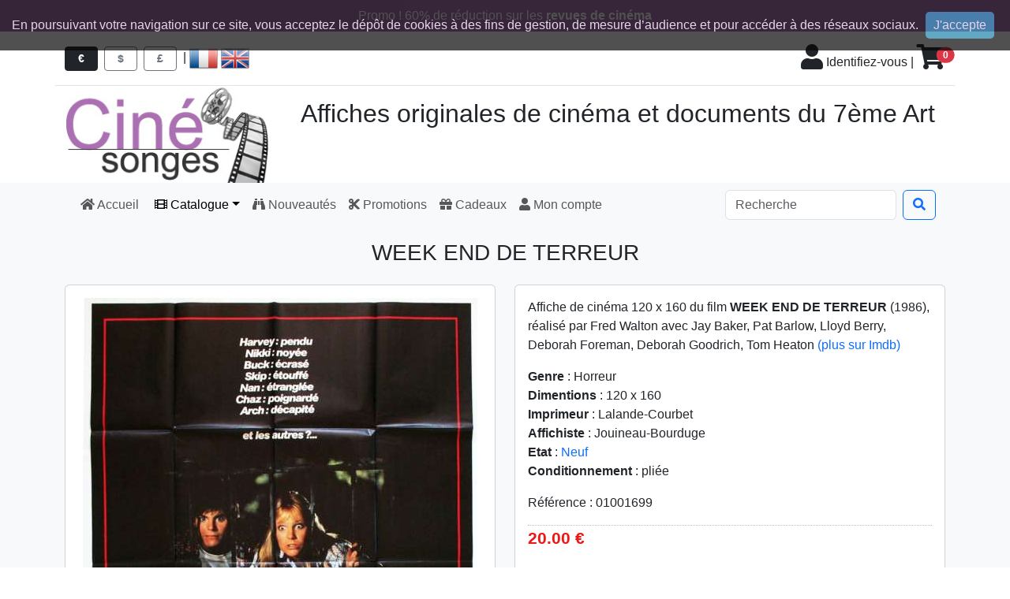

--- FILE ---
content_type: text/html; charset=UTF-8
request_url: https://www.cine-songes.com/fr/article/01001699/week-end-de-terreur/
body_size: 7003
content:
<!doctype html><html lang="fr"><head><meta charset="utf-8" /><meta name="description" content="Affiche de cin&eacute;ma 120 x 160 du film WEEK END DE TERREUR (1986), r&eacute;alis&eacute; par Fred Walton avec Jay Baker, Pat Barlow, Lloyd Berry, Deborah Foreman, Deborah Goodrich, Tom Heaton" /><meta name="robots" content="index, follow" /><meta name="keywords" content="affiches 120 x 160, Week end de terreur, Fred Walton, Jay Baker, Pat Barlow, Lloyd Berry, Deborah Foreman, Deborah Goodrich, Tom Heaton" /><meta name="author" content="Fabrice Labrousse" /><meta name="copyright" content="Copyright &copy;2013-2026 Cine-Songes" /><meta name="google-site-verification" content="wpHfkjrRXSVczB4TR1yk9bry1PHq72Aj9Jtuypol4Aw" /><meta name="viewport" content="width=device-width, initial-scale=1" /><meta http-equiv="x-ua-compatible" content="ie=edge" /><meta property="og:site_name" content="Ciné-Songes"><meta property="og:locale" content="fr_FR"><meta property="og:title" content="Affiche de cin&eacute;ma 120 x 160 du film WEEK END DE TERREUR (1986)"><meta property="og:url" content="https://www.cine-songes.com/fr/article/01001699/week-end-de-terreur/"><meta property="og:description" content="Affiche de cin&eacute;ma 120 x 160 du film WEEK END DE TERREUR (1986), r&eacute;alis&eacute; par Fred Walton avec Jay Baker, Pat Barlow, Lloyd Berry, Deborah Foreman, Deborah Goodrich, Tom Heaton"><meta property="og:image" content="https://www.cine-songes.com/images/produits/1/thumbs_500/01001699.1.jpg"><meta property="og:type" content="product"><meta property="product:category" content="affiches 120 x 160"><meta property="product:sale_price:amount" content="20"><meta property="product:sale_price:currency" content="EUR"><meta property="product:weight:value" content="200"><meta property="product:weight:units" content="g"><base href="https://www.cine-songes.com/" /><link rel="shortcut icon" type="image/x-icon" href="images/site/commun/site.ico" /><link rel="stylesheet" href="js/datetimepicker-2.5.20/jquery.datetimepicker.min.css" /><link rel="stylesheet" href="fontawesome-free-5.15.4-web/css/all.min.css" /><link rel="stylesheet" href="bootstrap-5.3.8-dist/css/bootstrap.min.css" /><link rel="stylesheet" href="css/universalweb.min.css" /><link rel="stylesheet" href="css/cookieDisclaimer.min.css"><link rel="stylesheet" href="css/styles.min.css" /><link rel="stylesheet" href="css/styles-bootstrap-v4.min.css" /><link rel="canonical" href="https://www.cine-songes.com/fr/article/01001699/week-end-de-terreur/" /><link rel="top" href="index.php" title="Cine-Songes" /><title>Affiche de cin&eacute;ma 120 x 160 du film WEEK END DE TERREUR (1986)</title></head><body><header><div class="bg-cinesonges text-white text-center p-2">Promo ! 60% de réduction sur les <a class="text-white fw-bold" href="fr/revues/1/">revues de cinéma</a></div><div><div class="container"><div class="row border-bottom"><div class="col-12 col-sm-6 my-md-3"><form style="display: inline-block;" method="POST" action="/fr/article/01001699/week-end-de-terreur/"><input type="hidden" name="txtChangeMonnaie" value="1"><button type="submit" class="btn btn-sm btn-dark me-2 px-3" data-bs-toggle="tooltip" data-bs-placement="bottom" title="€uro" value="€" /><strong>€</strong></button></form><form style="display: inline-block;" method="POST" action="/fr/article/01001699/week-end-de-terreur/"><input type="hidden" name="txtChangeMonnaie" value="2"><button type="submit" class="btn btn-sm btn-outline-secondary me-2 px-3" data-bs-toggle="tooltip" data-bs-placement="bottom" title="dollar" value="$" /><strong>$</strong></button></form><form style="display: inline-block;" method="POST" action="/fr/article/01001699/week-end-de-terreur/"><input type="hidden" name="txtChangeMonnaie" value="3"><button type="submit" class="btn btn-sm btn-outline-secondary me-2 px-3" data-bs-toggle="tooltip" data-bs-placement="bottom" title="pound" value="£" /><strong>£</strong></button></form>|&nbsp;<form id="frmFr" style="display: inline-block;" method="POST" action="/fr/article/01001699/week-end-de-terreur/"><input type="hidden" name="txtChangeLangue" value="fr"><img onClick="document.getElementById('frmFr').submit();return false;" style="cursor: pointer;" src="images/site/commun/fr.png" alt="Vers les pages en français" data-bs-toggle="tooltip" data-bs-placement="bottom" title="Accéder aux pages françaises" /></form>&nbsp;<form id="frmUk" style="display: inline-block;" method="POST" action="/en/item/01001699/april-fool-s-day/"><input type="hidden" name="txtChangeLangue" value="en"><img onClick="document.getElementById('frmUk').submit();return false;" style="cursor: pointer;" src="images/site/commun/uk.png" alt="To english pages" data-bs-toggle="tooltip" data-bs-placement="bottom" title="Access english pages" /></form></div><div class="col-12 col-sm-6 text-end pt-md-3"><a class="link-dark" href="fr/authentification/" data-bs-toggle="tooltip" data-bs-placement="left" title="Pour accéder à votre compte, veuillez vous identifier." rel="nofollow"><span class="fas fa-user fa-2x"></span>&nbsp;Identifiez-vous</a>&nbsp;|&nbsp;<a href class="link-dark" data-bs-toggle="offcanvas" role="button" data-bs-target="#offcanvasRight" aria-controls="offcanvasRight" rel="nofollow"><div class="d-inline position-relative"><span class="fas fa-shopping-cart fa-2x border border-0"></span><span class="position-absolute top-0 start-100 translate-middle badge rounded-pill bg-danger">0</span></div></a></div></div></div></div><div class="bg-white"><div class="container"><div class="row"><div class="col-3 d-none d-lg-block"><img class="img-fluid" src="images/site/commun/logo.jpg" /></div><div class="col-9 d-none d-lg-block"><h2 class="text-center mt-3">Affiches originales de cinéma et documents du 7ème Art</h2></div></div></div></div><div class="bg-light"><div class="container"><nav class="navbar navbar-expand-lg navbar-light bg-light px-0"><div class="container-fluid"><a class="navbar-brand d-lg-none" href="fr/"><span data-bs-toggle="tooltip" data-bs-placement="bottom" title="Affiches originales de cinéma et documents du 7ème Art"><img class="img-fluid" src="images/site/commun/logo-cine-songes-a-plat.png" /></span></a><button class="navbar-toggler navbar-toggler-end" type="button" data-bs-toggle="collapse" data-bs-target="#navbarSupportedContent" aria-controls="navbarSupportedContent" aria-expanded="false" aria-label="Toggle navigation"><span class="fas fa-bars"></span></button><div class="collapse navbar-collapse" id="navbarSupportedContent"><ul class="navbar-nav me-auto"><li class="nav-item"><a class="nav-link" href="fr/"><span class="d-md-none d-xl-inline-block fas fa-home"></span>&nbsp;Accueil&nbsp;</a></li><div class="small-dropdown-divider"></div><li class="nav-item dropdown"><a href="#" class="nav-link dropdown-toggle active" data-bs-toggle="dropdown" id="navbarDropdownAffiches" role="button" aria-haspopup="true" aria-expanded="false"><span class="d-md-none d-xl-inline-block fas fa-film"></span>&nbsp;Catalogue</a><div class="dropdown-menu" aria-labelledby="navbarDropdownCatalogue"><a class="dropdown-item" href="fr/affiches/1/">Toutes les affiches</a><a class="dropdown-item" href="fr/affiches-120x160/1/">Affiches 120 x 160</a><a class="dropdown-item" href="fr/affiches-60x80/1/">Affiches 60 x 80</a><a class="dropdown-item" href="fr/affiches-60x40/1/">Affiches 60 x 40</a><div class="dropdown-divider"></div><a class="dropdown-item" href="fr/photos-exploitation/1/">Photos d'exploitation</a><a class="dropdown-item" href="fr/photos-presse/1/">Photos de presse</a><a class="dropdown-item" href="fr/diapositives/1/">Diapositives</a><div class="dropdown-divider"></div><a class="dropdown-item" href="fr/groupe-autres/1/">Documents</a><a class="dropdown-item" href="fr/dossiers-presse/1/">Dossiers de presse</a><a class="dropdown-item" href="fr/materiel-publicitaire/1/">Matériel publicitaire</a><a class="dropdown-item" href="fr/synopsis/1/">Synopsis</a><a class="dropdown-item" href="fr/manuels-exploitation/1/">Manuels d'exploitation</a><a class="dropdown-item" href="fr/revues/1/">Revues</a><a class="dropdown-item" href="fr/autres-documents/1/">Autre</a></div></li><div class="small-dropdown-divider"></div><li class="nav-item"><a class="nav-link" href="fr/nouveau/1/"><span class="d-md-none d-xl-inline-block fas fa-binoculars"></span>&nbsp;Nouveautés</a></li><div class="small-dropdown-divider"></div><li class="nav-item"><a class="nav-link" href="fr/promotions/1/"><span class="d-md-none d-xl-inline-block fas fa-cut"></span>&nbsp;Promotions</a></li><div class="small-dropdown-divider"></div><li class="nav-item"><a class="nav-link" href="fr/cheques-cadeaux/1/"><span class="d-md-none d-xl-inline-block fas fa-gift"></span>&nbsp;Cadeaux</a></li><div class="small-dropdown-divider"></div><li class="nav-item"><a class="nav-link" href="fr/authentification/" rel="nofollow"><span class="d-md-none d-xl-inline-block fas fa-user"></span>&nbsp;Mon compte</a></li><div class="small-dropdown-divider"></div></ul><form class="d-flex" role="search" method="post" action="fr/recherche/1/"><input type="search" name="txtSearch" maxlength=50 class="form-control me-2" placeholder="Recherche" aria-label="Search" data-bs-toggle="tooltip" title="Entrez un titre, un mot, un réalisateur, un acteur, un genre, une année, bref ce que vous cherchez !"><span class="input-group-btn"><button class="btn btn-outline-primary" type="submit"><span class="fas fa-search"></span></button></span></form></div></div></nav></div></div></header><div class="bg-light py-3"><div class="container"><section><div class="row"><div class="col"><article><div class="modal fade" id="etatModal" tabindex="-1" role="dialog" aria-labelledby="exampleModalLabel" aria-hidden="true"><div class="modal-dialog modal-lg" role="document"><div class="modal-content"><div class="modal-header"><h5 class="modal-title" id="exampleModalLabel">Etat des documents</h5><button type="button" class="btn-close" data-bs-dismiss="modal" aria-label="Fermer"></button></div><div class="modal-body"><table id="guide" class="table"><tbody><td class="fw-bold">Neuf</td><td class="desc">L'affiche, la photo, le document n'a jamais été exposé en salles. Pas de traces de punaises. Excellent état de conservation pour les objets les plus anciens.</td></tr><tr><td class="fw-bold">Comme neuf</td><td class="desc">L'affiche, la photo, le document peut avoir été utilisé en salles mais son état de conservation reste excellent. L'objet peut présenter de petits trous de punaises sans manque.</td></tr><tr><td class="fw-bold">Excellent</td><td class="desc">L'affiche, la photo, le document peut présenter des trous de punaises un peu plus marqués sans manques, des petites marques de scotch, des coins pliés et de très légères déchirures dans les pliures.</td></tr><tr><td class="fw-bold">Très bon</td><td class="desc">L'affiche, la photo, le document peut présenter de petites déchirures sur les bords, des trous de punaises avec de très petits manques, de légers scotchs ou traces de scotch qui n'altèrent pas le visuel, des pliures légèrement prononcées.</td></tr><tr><td class="fw-bold">Correct</td><td class="desc">L'affiche, la photo, le document peut présenter des déchirures plus prononcées ou de  petits manques qui n'affectent pas le visuel. L’objet peut présenter des pliures plus marquées, des scotchs ou des traces de scotch.</td></tr><tr><td class="fw-bold">Médiocre</td><td class="desc">L'affiche, la photo, le document est en mauvais état. L’objet présente des déchirures et des manques importants, ou des tâches difficilement récupérables.</td></tr></tbody></table></div><div class="modal-footer"><button type="button" class="btn btn-secondary" data-bs-dismiss="modal">Fermer</button></div></div></div></div><h3 class="text-center mb-4">WEEK END DE TERREUR</h3><div class="row"><div class="col-sm-6"><div class="card"><div class="card-body text-center"><a class="fancybox" href="images/produits/1/thumbs_500/01001699.1.jpg" data-fancybox-group="gallery" title="Affiche de cin&eacute;ma 120 x 160 du film WEEK END DE TERREUR (1986)"><img data-bs-toggle="tooltip" class="img-fluid" src="images/produits/1/thumbs_500/01001699.1.jpg" alt="Affiche de cin&eacute;ma 120 x 160 du film WEEK END DE TERREUR (1986)" title="Cliquez pour agrandir" /></a></div></div></div><div class="col-sm-6"><div class="card"><div class="card-body"><p class="card-text">Affiche de cinéma 120 x 160 du film <strong>WEEK END DE TERREUR</strong> (1986), réalisé par Fred Walton avec Jay Baker, Pat Barlow, Lloyd Berry, Deborah Foreman, Deborah Goodrich, Tom Heaton <a href="http://www.imdb.com/title/tt0090655/" target="_blank">(plus sur Imdb)</a></p><p class="card-text"></p><p class="card-text"><strong>Genre</strong> : Horreur<br /><strong>Dimentions</strong> : 120 x 160<br /><strong>Imprimeur</strong> : Lalande-Courbet<br /><strong>Affichiste</strong> : Jouineau-Bourduge<br /><strong>Etat</strong> : <a href="#" data-bs-toggle="modal" data-bs-target="#etatModal">Neuf</a><br /><strong>Conditionnement</strong> : pliée<br /></p><p class="card-text">Référence : 01001699</p><div class="bloc-prix-item-liste-produits surligne"><p class="price">20.00&nbsp;€</p></div><p class="card-text"><label class="col-form-label" for="txtQty">Quantité</label>&nbsp;<input class="form-control" id="txtQty" type="text" maxlength="5" value="1" style="display: inline-block; width: 20%;"/><br /><span class="small fst-italic">Quantité disponible : 1</span></p><div class="d-flex flex-row-reverse"><a class="btn btn-primary" rel="nofollow" role="button" href="run-panier/add/01001699/1/" onclick="addCartQty('https://www.cine-songes.com/', '01001699', document.getElementById('txtQty').value);return false;"><span class="fas fa-shopping-cart"></span>&nbsp;Ajouter au panier</a></div></div><div class="card-footer bg-warning text-white text-center">Attention : dernière pièce!</div><div class="a2a_kit a2a_kit_size_32 a2a_default_style a2a_flex_style a2a_color_buttons"><a class="a2a_button_facebook"></a><a class="a2a_button_twitter"></a><a class="a2a_button_linkedin"></a><a class="a2a_button_reddit"></a><a class="a2a_button_mastodon"></a><a class="a2a_button_whatsapp"></a><a class="a2a_dd"></a></div></div></div></div></article></div></div></section></div></div><div class="offcanvas offcanvas-end" data-bs-scroll="true" tabindex="-1" id="offcanvasRight" aria-labelledby="offcanvasRightLabel"><div class="offcanvas-header"><h4 class="offcanvas-title"><span role="button" class="fas fa-shopping-cart" data-bs-dismiss="offcanvas"></span>&nbsp;Votre panier</h4><button type="button" class="btn-close" data-bs-dismiss="offcanvas" aria-label="Close"></button></div><div class="offcanvas-body"><p><small>Pour faciliter vos achats, votre panier sera conservé jusqu'au 01 février 2026</small)></p><dl id="bloc-panier-aside"><dt class="dernier"><span class="libelle">Aucun produit</span></dt><div id="ajax_panier_frais_port"><dt><span class="libelle">Sous-Total</span><span class="price">0.00&nbsp;€</span></dt><dt><span class="libelle">Frais de port</span><span id="loader_panier_frais_port" style="display: none;"><img src="images/site/commun/ajax-loader.gif" alt="loading" /></span><span class="price">0.00&nbsp;€</span></dt><dt><span class="libelle">Total</span><span class="price">0.00&nbsp;€</span></dt></div></dl><div class="d-flex flex-row-reverse mb-5"><a href="fr/commande/1/" class="btn btn-primary mt-5" role="button"><span class="fas fa-shopping-cart"></span>&nbsp;Commander</a></div><hr><div class="card-text text-center"><img class="img-fluid" src="images/site/commun/cc-badges-ppmcvdam.png" alt="Credit Card Badges"><br /></div></div></div><div class="py-5" style="background-color:#eeeeee"><div class="container py-5" style="margin-top:1rem"><section><div class="row col"><div class="text-center"><img src="images/site/commun//meli-melo.png" class="img-fluid"/></div><h1 class="text-danger text-center mb-5">Frais de port à destination de la France Métropolitaine<br />offerts à partir de 100 €uros d'achat</h1><div class="text-justify lead"><p>Bienvenue ! Le cinéma est une passion. Collectionner les documents promotionnels de films permet à l’amateur de prolonger les plaisirs du 7ème art. D’autant que de nombreuses affiches sont de véritables œuvres d’art, parfois signées par des publicistes ou des dessinateurs de renom. Une affiche, un jeu de photos constituent également un cadeau original qui fera certainement <a href="fr/cheques-cadeaux/1/">plaisir à vos proches</a>. Pensez à faire des heureux !</p><p>Ciné Songes met à votre disposition son catalogue de plus de <strong>10.000 articles</strong>, couvrant une grande partie de l'histoire du cinéma, que ce soit des affiches de cinéma, des photos et des documents d’exploitation, des dossiers de presse et autres objets en relation avec le cinéma.</p><p>Toutes nos affiches, photos, dossiers de presse sont des documents originaux. <strong>Nous ne vendons aucune reproduction</strong>. Sauf cas particulier, tous nos documents sont des documents français conçus pour le territoire français. <a href="fr/promotions/1/">Venez découvrir nos promotions</a> !</p></div></div></section></div></div><footer><div class="cs-footer bg-cinesonges py-5"><div class="container"><div class="row bg-cinesonges text-white"><div class="col-12 col-sm-6 col-lg-3"><h2 class="text-black">Catégories</h2><ul><li><a href="fr/affiches-120x160/1/">Affiches 120 x 160</a></li><li><a href="fr/affiches-60x80/1/">Affiches 60 x 80</a></li><li><a href="fr/affiches-60x40/1/">Affiches 60 x 40</a></li><li><a href="fr/photos-exploitation/1/">Photos d'exploitation</a></li><li><a href="fr/photos-presse/1/">Photos de presse</a></li><li><a href="fr/diapositives/1/">Diapositives</a></li><li><a href="fr/dossiers-presse/1/">Dossiers de presse</a></li><li><a href="fr/materiel-publicitaire/1/">Matériel publicitaire</a></li><li><a href="fr/synopsis/1/">Synopsis</a></li><li><a href="fr/manuels-exploitation/1/">Manuels d'exploitation</a></li><li><a href="fr/autres-documents/1/">Autres documents</a></li><li><a href="fr/revues/1/">Revues</a></li><li><a href="fr/cheques-cadeaux/1/">Chèques-cadeaux</a></li></ul></div><div class="col-12 col-sm-6 col-lg-3"><h2 class="text-black">Information</h2><ul><li><a href="fr/promotions/1/">Promotions</a></li><li><a href="fr/nouveau/1/">Nouveaux produits</a></li><li><a href="fr/guide/">A propos / guide d'achat</a></li><li><a href="fr/livraisons/" rel="nofollow">Livraisons</a></li><li><a href="fr/mentions-legales/" rel="nofollow">Mentions légales</a></li><li><a href="fr/conditions-generales-de-vente/" rel="nofollow">Conditions générales de vente</a></li></ul><img class="img-fluid text-white" src="images/site/commun/responsive_design.png" title="Accédez au site depuis tous vos écrans !" data-bs-toggle="tooltip"/></div><div class="col-12 col-sm-6 col-lg-3"><h2 class="text-black">Mon compte</h2><ul><li><a href="fr/mon-compte/" rel="nofollow">Mon compte</a></li><li><a href="fr/commandes/" rel="nofollow">Mes commandes</a></li><li><a href="fr/avoirs/" rel="nofollow">Mes avoirs</a></li><li><a href="fr/adresses/" rel="nofollow">Mes adresses</a></li><li><a href="fr/modifie-compte/" rel="nofollow">Mes informations personnelles</a></li></ul><h2 class="text-black">Suivez-nous</h2><ul><li class="d-inline me-2"><a data-bs-toggle="tooltip" data-bs-placement="right" href="https://www.facebook.com/cinesonges" target="_blank" title="Suivez-nous sur Facebook" alt="logo facebook"><span class="fab fa-facebook-square fa-3x"></span></a></li><li class="d-inline me-2"><a data-bs-toggle="tooltip" data-bs-placement="right" href="https://www.instagram.com/cinesonges/" target="_blank" title="Suivez-nous sur Instagram" alt="logo instagram"><span class="fab fa-instagram-square fa-3x"></span></a></li><li class="d-inline me-2"><a data-bs-toggle="tooltip" data-bs-placement="right" href="fr/contactez-nous/" target="_blank" title="Contactez-nous" alt="logo facebook"><span class="fas fa-envelope-square fa-3x"></span></a></li></ul></div><div class="col-12 col-sm-6 col-lg-3"><h2 class="text-black">Nos partenaires</h2><ul><li><a href="fr/liens/">Nos partenaires</a></li></ul></div></div></div></div><div class="bg-cinesonges"><div class="container"><div class="row"><div class="col-12"><div class="container"><div class="row"><div class="col-12"><p class="lead text-white text-center mb-0">Copyright &copy;2013-2026 Cine-Songes - V4.10.0</p></div></div></div></div></div></div></div></footer><script src="js/jquery-3.5.1.min.js"></script><script src="bootstrap-5.3.8-dist/js/bootstrap.bundle.min.js"></script><script>$(document).ready(function () {$('body').cookieDisclaimer({layout: "bar",position: "top",style: "dark",title: "Cookies",text: "En poursuivant votre navigation sur ce site, vous acceptez le dépôt de cookies à des fins de gestion, de mesure d’audience et pour accéder à des réseaux sociaux.",cssPosition: "fixed",onAccepted: "",acceptBtn: {		text: "J'accepte",		cssClass: "cdbtn cookie",		cssId: "cookieAcceptBtn",		onAfter: ""},policyBtn: {		active: false,		text: "Read More",		link: "#",		linkTarget: "_blank",		cssClass: "cdbtn privacy",		cssId: "policyPageBtn"},cookie: {		name: "cookieDisclaimer",		val: "confirmed",		path: "/",		expire: 365}});});</script><script type="text/javascript" src="js/jquery-cookie/jquery.cookie.js"></script><script type="text/javascript" src="js/jquery.cookieDisclaimer.min.js"></script><script type="text/javascript" src="js/scripts.min.js"></script><script type="text/javascript" src="js/universalform.min.js"></script><script>var tooltipTriggerList = [].slice.call(document.querySelectorAll('[data-bs-toggle="tooltip"]'));var tooltipList = tooltipTriggerList.map(function (tooltipTriggerEl) {return new bootstrap.Tooltip(tooltipTriggerEl, {delay: {"show": 800, "hide": 100}	});});</script><script type="text/javascript" src="js/jquery.mousewheel-3.0.6.pack.js"></script>
<script type="text/javascript" src="fancybox/jquery.fancybox.js?v=2.1.5"></script>
<link rel="stylesheet" type="text/css" href="fancybox/jquery.fancybox.css?v=2.1.5" media="screen" />
<script type="text/javascript">
	$(document).ready(function() {
		$('.fancybox').fancybox();
	});
</script>
<style type="text/css">
	.fancybox-custom .fancybox-skin {
		box-shadow: 0 0 50px #222;
	}
</style>
<script type="application/ld+json">
{
  "@context": "https://schema.org",
  "@type": "Product",
  "description": "Affiche de cin&eacute;ma 120 x 160 du film WEEK END DE TERREUR (1986), r&eacute;alis&eacute; par Fred Walton avec Jay Baker, Pat Barlow, Lloyd Berry, Deborah Foreman, Deborah Goodrich, Tom Heaton",
  "name": "Affiche de cin&eacute;ma 120 x 160 du film WEEK END DE TERREUR (1986)",
  "image": "https://www.cine-songes.com/images/produits/1/thumbs_500/01001699.1.jpg",
  "identifier_exists": "no",
  "gtin": "",
  "mpn": "",
  "offers": {
    "@type": "Offer",
    "availability": "https://schema.org/InStock",
    "itemCondition": "https://schema.org/NewCondition", 
    "price": "20",
    "priceCurrency": "EUR", 
    "shippingDetails": [
    {
      "@type": "OfferShippingDetails",
      "shippingDestination": {
        "@type": "DefinedRegion",
        "addressCountry": "FR"
      },
      "shippingRate": {
        "@type": "MonetaryAmount",
        "value": "8.00",
        "currency": "EUR"
      },
      "deliveryTime": {
        "@type": "ShippingDeliveryTime",
        "handlingTime": {
          "@type": "QuantitativeValue",
          "minValue": 0,
          "maxValue": 1,
          "unitCode": "d"
        },
        "transitTime": {
          "@type": "QuantitativeValue",
          "minValue": 3,
          "maxValue": 10,
          "unitCode": "d"
        }
      },
      "shippingOrigin": {
        "@type": "DefinedRegion",
        "addressCountry": "FR"
      }
    },
    {
      "@type": "OfferShippingDetails",
      "shippingDestination": {
        "@type": "DefinedRegion",
        "addressCountry": "FR"
      },
      "shippingRate": {
        "@type": "MonetaryAmount",
        "value": "0.00",
        "currency": "EUR"
      },
      "eligibleTransactionVolume": {
        "@type": "PriceSpecification",
        "minPrice": "100.00",
        "priceCurrency": "EUR"
      },
      "deliveryTime": {
        "@type": "ShippingDeliveryTime",
        "handlingTime": {
          "@type": "QuantitativeValue",
          "minValue": 0,
          "maxValue": 1,
          "unitCode": "d"
        },
        "transitTime": {
          "@type": "QuantitativeValue",
          "minValue": 3,
          "maxValue": 10,
          "unitCode": "d"
        }
      },
      "shippingOrigin": {
        "@type": "DefinedRegion",
        "addressCountry": "FR"
      }
    },
    {
      "@type": "OfferShippingDetails",
      "shippingDestination": {
        "@type": "DefinedRegion",
        "addressCountry": "US"
      },
      "shippingRate": {
        "@type": "MonetaryAmount",
        "value": "16.00",
        "currency": "USD"
      },
      "deliveryTime": {
        "@type": "ShippingDeliveryTime",
        "handlingTime": {
          "@type": "QuantitativeValue",
          "minValue": 0,
          "maxValue": 1,
          "unitCode": "d"
        },
        "transitTime": {
          "@type": "QuantitativeValue",
          "minValue": 3,
          "maxValue": 10,
          "unitCode": "d"
        }
      },
      "shippingOrigin": {
        "@type": "DefinedRegion",
        "addressCountry": "FR"
      }
    },
    {
      "@type": "OfferShippingDetails",
      "shippingDestination": {
        "@type": "DefinedRegion",
        "addressCountry": "UK"
      },
      "shippingRate": {
        "@type": "MonetaryAmount",
        "value": "16.00",
        "currency": "GBP"
      },
      "deliveryTime": {
        "@type": "ShippingDeliveryTime",
        "handlingTime": {
          "@type": "QuantitativeValue",
          "minValue": 0,
          "maxValue": 1,
          "unitCode": "d"
        },
        "transitTime": {
          "@type": "QuantitativeValue",
          "minValue": 3,
          "maxValue": 10,
          "unitCode": "d"
        }
      },
      "shippingOrigin": {
        "@type": "DefinedRegion",
        "addressCountry": "FR"
      }
    }
    ]
  },
  "keywords": "affiches 120 x 160, Week end de terreur, Fred Walton, Jay Baker, Pat Barlow, Lloyd Berry, Deborah Foreman, Deborah Goodrich, Tom Heaton",
  "productID": "01001699",
  "url": "https://www.cine-songes.com/fr/article/01001699/week-end-de-terreur/"
}</script><script async src="https://static.addtoany.com/menu/page.js"></script><!-- Global site tag (gtag.js) - Google Analytics --><script async src="https://www.googletagmanager.com/gtag/js?id=G-8W2FYNK448"></script><script>  window.dataLayer = window.dataLayer || [];  function gtag(){dataLayer.push(arguments);}  gtag('js', new Date());  gtag('config', 'G-8W2FYNK448');</script><script>var sc_project=7672447;var sc_invisible=1;var sc_security="d722ecb8";var scJsHost = (("https:" == document.location.protocol) ? "https://secure." : "http://www.");document.write("<sc"+"ript type='text/javascript' src='" + scJsHost + "statcounter.com/counter/counter.js'></"+"script>");</script><script>
getScreenResolution();
</script>
</body></html>